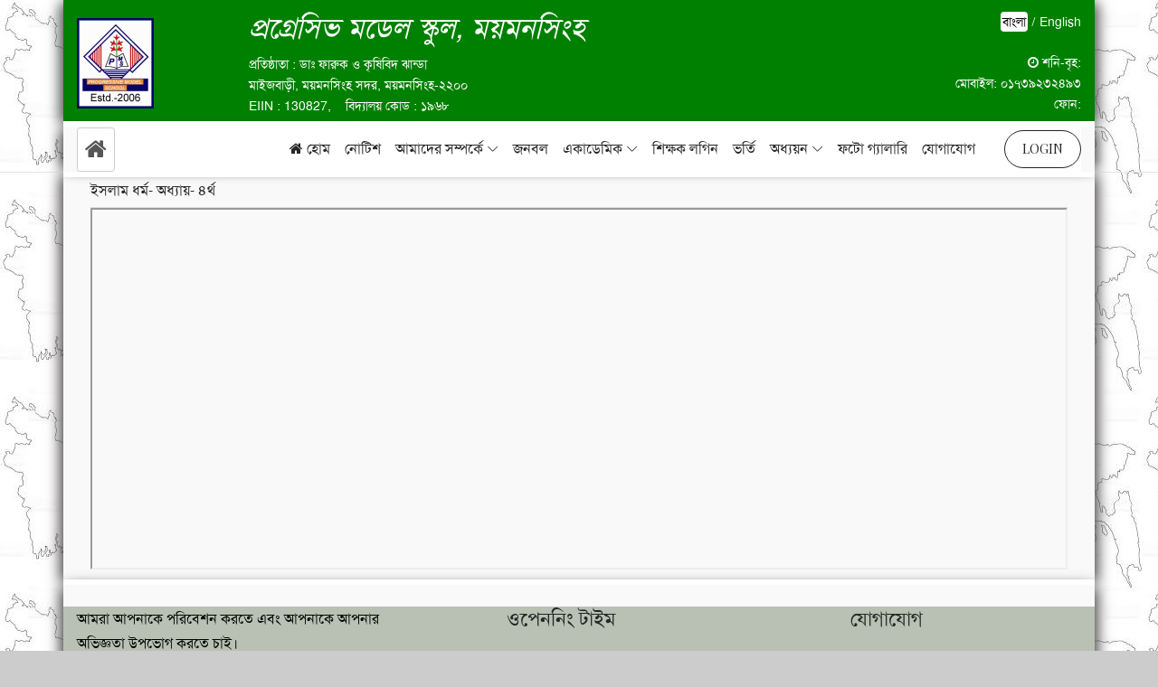

--- FILE ---
content_type: text/html; charset=UTF-8
request_url: https://progressivemodelschool.edu.bd/web/apps/study_details/588
body_size: 18431
content:
<!DOCTYPE html>
<html lang="en">

    <head><meta http-equiv="Content-Type" content="text/html; charset=UTF-8">
        
        <meta name="description" content="">
        <meta http-equiv="X-UA-Compatible" content="IE=edge">
        <meta name="viewport" content="width=device-width, initial-scale=1, shrink-to-fit=no">

        <!-- Title -->
        <title>অধ্যয়নের বিশদ</title>

        <!-- Favicon -->
        <link rel="icon" href="https://progressivemodelschool.edu.bd/assets/web/img/core-img/favicon.ico">
        
        <!-- Stylesheet -->
        <link rel="stylesheet" href="https://fonts.googleapis.com/css?family=Open+Sans:300,400,600,700|Playfair+Display:400,700">
        <link rel="stylesheet" href="https://progressivemodelschool.edu.bd/assets/web/css/bootstrap.min.css">
        <link rel="stylesheet" href="https://progressivemodelschool.edu.bd/assets/web/css/animate.css">
        <link rel="stylesheet" href="https://progressivemodelschool.edu.bd/assets/web/css/default-assets/classy-nav.css">
        <link rel="stylesheet" href="https://progressivemodelschool.edu.bd/assets/web/css/default-assets/audioplayer.css">
        <link rel="stylesheet" href="https://progressivemodelschool.edu.bd/assets/web/css/owl.carousel.min.css">
        <link rel="stylesheet" href="https://progressivemodelschool.edu.bd/assets/web/css/magnific-popup.css">
        <link rel="stylesheet" href="https://progressivemodelschool.edu.bd/assets/web/css/font-awesome.min.css">
        <link rel="stylesheet" href="https://progressivemodelschool.edu.bd/assets/web/style.css">
        <link rel="stylesheet" href="https://progressivemodelschool.edu.bd/assets/web/css/custom.css">
        <link rel="stylesheet" href="https://progressivemodelschool.edu.bd/assets/web/css/bn_font.css">

    </head>

    <body>
        <!-- Preloader -->
        <!-- <div id="preloader">
            <div class="loader"></div>
        </div> -->
        <!-- /Preloader -->

        <!-- Header Area Start -->
        <header class="header-area">
            <!-- Top Header Area Start -->
            <div class="top-header-area">
                <div class="container h-100">
                    <div class="row h-100 align-items-center">
                        <div class="col-2">
                            <div class="top-header-content">
                                <img src="https://progressivemodelschool.edu.bd/upl/logo/1553761843.png" alt="" style="max-height: 130px; width: auto">
                                <!--<p>Welcome to hair salon!</p>-->
                            </div>
                        </div>
                        <div class="col-7 headerMdl">
                            <div class="top-header-content text-left">
                                <h2 class="orgtitles" style="font-family:Monotype Corsiva;font-size: 16px; color:white; font-style: italic;">প্রগ্রেসিভ মডেল স্কুল, ময়মনসিংহ</h2>
                                <p>প্রতিষ্ঠাতা : ডাঃ ফারুক ও কৃষিবিদ ঝান্ডা <br>
মাইজবাড়ী, ময়মনসিংহ সদর, ময়মনসিংহ-২২০০<br>EIIN : 130827, &nbsp;&nbsp;&nbsp;বিদ্যালয় কোড : ১৯৬৮</p>
                            </div>
                        </div>
                        <div class="col-3">
                            <div class="top-header-content text-right langChang">
                                <p style="margin-bottom: 10px;"><a href="https://progressivemodelschool.edu.bd/web/apps/changeFont?urlLink=web/apps/study_details/588&lngs=bn" style="color:black;background:#fff;padding: 2px;border-radius: 4px;">বাংলা</a> / <a href="https://progressivemodelschool.edu.bd/web/apps/changeFont?urlLink=web/apps/study_details/588&lngs=bn" style="color:white">English</a></p>
                            </div>
                            <div class="top-header-content text-right" style="margin-top: -10px !important;">
                                <!--<p><i class="fa fa-clock-o" aria-hidden="true"></i> Mon-Sat: 8.00 to 17.00 <span class="mx-2"></span> | <span class="mx-2"></span> <i class="fa fa-phone" aria-hidden="true"></i> Call us: (+12)-345-6789</p>-->
                                <p><i class="fa fa-clock-o" aria-hidden="true"></i> শনি-বৃহ:<br>মোবাইল: ০১৭৩৯২৩২৪৯৩<br><span class="phnnn">ফোন: </span></p>
                            </div>
                        </div>
                    </div>
                </div>
            </div>
            <!-- Top Header Area End -->

            <!-- Main Header Start -->
            <div class="main-header-area">
                <div class="classy-nav-container breakpoint-off">
                    <div class="container">
                        <!-- Classy Menu --> 
                        <nav class="classy-navbar justify-content-between" id="akameNav" style="background:#fff; border-radius:3px">

                            <!-- Logo -->
                            <a class="nav-brand btn btn-sm btn-primary" style="background:#fff; border:1px solid #ccc; margin-right: 0px !important" href="https://progressivemodelschool.edu.bd/web/apps/index" title="Home Page">
                                <!--<img src="./img/logo.p-ng" alt="">-->
                                <i class="fa fa-home"></i>
                            </a>

                            <!-- Navbar Toggler -->
                            <div class="classy-navbar-toggler">
                                <span class="navbarToggler" style="border: 2px solid #ccc; border-radius: 3px; padding: 3px" title="Menu"><span></span><span></span><span></span></span>
                            </div>

                            <!-- Menu -->
                            <div class="classy-menu">
                                <!-- Menu Close Button -->
                                <div class="classycloseIcon">
                                    <div class="cross-wrap"><span class="top"></span><span class="bottom"></span></div>
                                </div>
                                <!-- Nav Start -->
                                <div class="classynav">
                                    <ul id="nav"> 
                                        <li><a href="https://progressivemodelschool.edu.bd/web/apps/index"><i class="fa fa-home"></i> হোম</a></li><li><a href="https://progressivemodelschool.edu.bd/web/apps/notice">নোটিশ</a></li><li><a href="#">আমাদের সম্পর্কে</a><ul class="dropdown"><li><a href="https://progressivemodelschool.edu.bd/web/apps/details/3">এক নজরে</a></li><li><a href="https://progressivemodelschool.edu.bd/web/apps/details/4">ইতিহাস</a></li><li><a href="https://progressivemodelschool.edu.bd/web/apps/details/5">কেন এখানে অধ্যয়ন?</a></li><li><a href="https://progressivemodelschool.edu.bd/web/apps/details/8">অবকাঠামো</a></li></ul></li><li><a href="#">জনবল</a></li><li><a href="#">একাডেমিক</a><ul class="dropdown"><li><a href="https://progressivemodelschool.edu.bd/web/webApps/class_routine_list">শিক্ষার্থীদের ক্লাস রুটিন</a></li><li><a href="https://progressivemodelschool.edu.bd/web/apps/academic_calendar">একাডেমিক কেলেন্ডার</a></li></ul></li><li><a href="https://progressivemodelschool.edu.bd/web/webApps/teahers_topics">শিক্ষক লগিন</a></li><li><a href="https://progressivemodelschool.edu.bd/#adm">ভর্তি</a></li><li><a href="#">অধ্যয়ন</a><ul class="dropdown"><li><a href="https://progressivemodelschool.edu.bd/web/apps/live_content">লাইভ</a></li><li><a href="https://progressivemodelschool.edu.bd/web/apps/study_content/24">প্লে শ্রেণি</a></li><li><a href="https://progressivemodelschool.edu.bd/web/apps/study_content/25">নার্সারি শ্রেণি</a></li><li><a href="https://progressivemodelschool.edu.bd/web/apps/study_content/26">কেজি শ্রেণি</a></li><li><a href="https://progressivemodelschool.edu.bd/web/apps/study_content/11">প্রথম শ্রেণি</a></li><li><a href="https://progressivemodelschool.edu.bd/web/apps/study_content/12">দ্বিতীয় শ্রেণি</a></li><li><a href="https://progressivemodelschool.edu.bd/web/apps/study_content/13">তৃতীয় শ্রেণি</a></li><li><a href="https://progressivemodelschool.edu.bd/web/apps/study_content/14">চতুর্থ শ্রেণি</a></li><li><a href="https://progressivemodelschool.edu.bd/web/apps/study_content/15">পঞ্চমি শ্রেণি</a></li><li><a href="https://progressivemodelschool.edu.bd/web/apps/study_content/16">ষষ্ঠ শ্রেণি</a></li><li><a href="https://progressivemodelschool.edu.bd/web/apps/study_content/17">সপ্তম শ্রেণি</a></li><li><a href="https://progressivemodelschool.edu.bd/web/apps/study_content/18">অষ্টম শ্রেণি</a></li><li><a href="https://progressivemodelschool.edu.bd/web/apps/study_content/19">নবম শ্রেণি</a></li><li><a href="https://progressivemodelschool.edu.bd/web/apps/study_content/20">দশম শ্রেণি</a></li></ul></li><li><a href="https://progressivemodelschool.edu.bd/web/gallery_controller/index">ফটো গ্যালারি</a></li><li><a href="https://progressivemodelschool.edu.bd/web/apps/contact">যোগাযোগ</a></li>                                                                            </ul>

                                    <!-- Cart Icon -->
                                    <!-- <div class="cart-icon ml-5 mt-4 mt-lg-0">
                                        <a href="#">
                                            &nbsp;&nbsp;&nbsp;
                                            <i class="icon_cart"></i>
                                        </a>
                                    </div> -->

                                    <!-- Book Icon -->
                                    <div class="book-now-btn ml-5 mt-4 mt-lg-0 ml-md-4">
                                                                                <a href="https://progressivemodelschool.edu.bd/login" class="btn akame-btn" target="_blank">Login</a>
                                                                               <!-- <a href="#" class="">
                                            &nbsp;&nbsp;&nbsp;&nbsp;&nbsp;&nbsp;&nbsp;&nbsp;&nbsp;&nbsp;&nbsp;&nbsp;&nbsp;&nbsp;&nbsp;
                                            &nbsp;&nbsp;&nbsp;&nbsp;&nbsp;&nbsp;&nbsp;&nbsp;&nbsp;&nbsp;&nbsp;&nbsp;&nbsp;&nbsp;&nbsp;
                                            &nbsp;&nbsp;&nbsp;&nbsp;&nbsp;&nbsp;&nbsp;&nbsp;&nbsp;&nbsp;&nbsp;&nbsp;&nbsp;&nbsp;&nbsp;
                                            Book Now
                                        </a> -->
                                    </div>
                                </div>
                                <!-- Nav End -->
                            </div>
                        </nav> 
                    </div>
                </div>
            </div>
        </header>
        <!-- Header Area End -->

        <!-- Welcome Area Start -->
        
        
        
        
            <section class="welcome-area">
    <div class="container"> 
        <div class="row" style="max-height:10px !important">&nbsp;&nbsp;&nbsp;</div> 
            <div class="col-md-12"> 
                    <h6>ইসলাম ধর্ম- অধ্যায়- ৪র্থ</h6>
                    <hr style="margin: 0px">   
<!-- <iframe width="420" height="345" src="https://www.youtube.com/embed/tgbNymZ7vqY">
</iframe>
<iframe width="620" height="345" src="https://www.youtube.com/embed/tgbNymZ7vqY?playlist=tgbNymZ7vqY&loop=1&controls=0&autoplay=1">
</iframe>   -->
                                                        <!-- "https://www.youtube.com/watch?v=UFNhIwAG058&list=PL1qjfpOpKszil-pIsIYqmNVC_wwbUcozp&index=79&t=0s"; -->
                                <iframe style="width:100% !important; min-height:400px !important" src="https://www.youtube.com/embed/yp63Col90Sc?playlist=yp63Col90Sc&loop=1&controls=1&autoplay=0">
                                </iframe>
                                        </div> 
        <div class="row" style="max-height:10px !important">&nbsp;&nbsp;&nbsp;</div>
    </div>
</section>        
        
        
        <!-- Welcome Area End -->

        <!-- About Area Start -->
         
        <!-- About Area End -->

        <!-- Border -->
<!--        <div class="container">
            <div class="border-top mt-3"></div>
        </div>-->
  
        <!-- Blog Area Start -->
<!--        
        <section class="akame-blog-area section-padding-80-0 clearfix">
            <div class="container">
                <div class="row">
                     Section Heading 
                    <div class="col-12">
                        <div class="section-heading text-center">
                            <h2>Latest News</h2>
                            <p>Quis nostrud exercitation ullamco laboris nisi ut aliquip ex ea commodo consequat.</p>
                        </div>
                    </div>
                </div>

                <div class="row">

                </div>
            </div>
        </section>-->
        <!-- Blog Area End -->
 

        <!-- Footer Area Start -->
        <footer class="footer-area section-padding-80-0">
            <div class="container"><br>
                <div class="row justify-content-between">

                    <!-- Single Footer Widget -->
                    <div class="col-12 col-sm-6 col-md-4">
                        <div class="single-footer-widget mb-80">
                            <!-- Footer Logo -->
<!--                            <h4 class="widget-title">Opening times</h4>-->
                            <!--<a href="#" class="footer-logo"><img src="https://progressivemodelschool.edu.bd/assets/web/img/core-img/logo.png" alt=""></a>-->

                            <p class="mb-30">আমরা আপনাকে পরিবেশন করতে এবং আপনাকে আপনার অভিজ্ঞতা উপভোগ করতে চাই।</p>

                            <!-- Copywrite Text -->
                            <div class="copywrite-text">
                                <p> <!-- Link back to Colorlib can't be removed. Template is licensed under CC BY 3.0. -->
                                    Copyright &copy;<script>document.write(new Date().getFullYear());</script> <br>Developed <i class="fa fa-heart-o" aria-hidden="true"></i> By <a href="http://ussbd.net" target="_blank"><img src="https://progressivemodelschool.edu.bd/assets/web/img/uss_logo.png" title="USS IT" style="height:23px;width:auto"></a>
                                <!-- Link back to Colorlib can't be removed. Template is licensed under CC BY 3.0. --></p>
                            </div>
                        </div>
                    </div>

                    <!-- Single Footer Widget -->
                    <div class="col-12 col-sm-6 col-md-4 col-xl-3">
                        <div class="single-footer-widget mb-80">
                            <!-- Widget Title -->
                            <h4 class="widget-title">ওপেননিং টাইম</h4>

                            <!-- Open Times -->
                            <div class="open-time">
                                <p>শনি-বৃহ: 9.00 - 17.00</p>
                                <!--<p>Saturday: 10.00 - 19.00</p>-->
                            </div>

                            <!-- Social Info -->
                            <div class="social-info">
                                <a href="https://www.facebook.com/Progressive-model-school-mymensingh-101808771632370" class="facebook" target="_blank"><i class="fa fa-facebook"></i></a>
                                <a href="#" class="twitter" target="_blank"><i class="fa fa-twitter"></i></a>
                                <a href="#" class="instagram" target="_blank"><i class="fa fa-google-plus"></i></a>
                                <a href="https://www.youtube.com/channel/UC-Ij8RqzdKHdjDRgnDzWyPw" class="google-plus" target="_blank"><i class="fa fa-youtube-play"></i></a>
                            </div>
                        </div>
                    </div>

                    <!-- Single Footer Widget -->
                    <div class="col-12 col-md-4 col-xl-3">
                        <div class="single-footer-widget mb-80">
                            <!-- Widget Title -->
                                                    <h4 class="widget-title">
                            যোগাযোগ                            </h4>

                            <!-- Contact Address -->
                            <div class="contact-address">
                                মাইজবাড়ী, ময়মনসিংহ সদর <br>
পোস্ট ও জেলা: ময়মনসিংহ - ২২০০,<br>
মোবাইল : ০১৭৩৯-২৩২৪৯৩,<br>                            </div>
                        </div>
                    </div>

                </div>
            </div>
        </footer>
        <!-- Footer Area End -->

        <!-- All JS Files -->
        <!-- jQuery -->
        <script src="https://progressivemodelschool.edu.bd/assets/web/js/jquery.min.js"></script>
        <!-- Popper -->
        <script src="https://progressivemodelschool.edu.bd/assets/web/js/popper.min.js"></script>
        <!-- Bootstrap -->
        <script src="https://progressivemodelschool.edu.bd/assets/web/js/bootstrap.min.js"></script>
        <!-- All Plugins -->
        <script src="https://progressivemodelschool.edu.bd/assets/web/js/akame.bundle.js"></script>
        <!-- Active -->
        <script src="https://progressivemodelschool.edu.bd/assets/web/js/default-assets/active.js"></script>

    </body>

</html>

--- FILE ---
content_type: text/css
request_url: https://progressivemodelschool.edu.bd/assets/web/style.css
body_size: 51730
content:
/* ------------------------------------------
[Master Stylesheet]

Template Name: Akame - Hair Salon HTML5 Template
Template Author: Colorlib
Template Author URL: http://colorlib.com
Version: 1.0.0
Last Update: Jan 19, 2018

---------------------------------------------

[Tables of CSS Content]

+ body

    - 01.0 Reboot CSS
    - 02.0 Spacing CSS
    - 03.0 Preloader CSS
    - 04.0 Heading CSS
    - 05.0 Backtotop CSS
    - 06.0 Buttons CSS
    - 07.0 Header CSS
    - 08.0 Hero CSS
    - 09.0 Footer CSS
    - 10.0 CTA CSS
    - 11.0 Breadcrumb CSS
    - 12.0 Blog CSS
    - 13.0 Choose_us CSS
    - 14.0 Portfolio CSS
    - 15.0 Team CSS
    - 16.0 Service CSS
    - 17.0 About CSS
    - 18.0 Contact CSS

  --------------------------------------------- */


/* Import Fonts & All CSS */


/*@import url("https://fonts.googleapis.com/css?family=Open+Sans:300,400,600,700|Playfair+Display:400,700");
@import url(css/bootstrap.min.css);
@import url(css/animate.css);
@import url(css/default-assets/classy-nav.css);
@import url(css/default-assets/audioplayer.css);
@import url(css/owl.carousel.min.css);
@import url(css/magnific-popup.css);
@import url(css/font-awesome.min.css);
@import url(css/style.css);*/


/* :: 1.0 Reboot CSS */

* {
    margin: 0;
    padding: 0;
}

body {
    font-family: "Open Sans", sans-serif;
    font-weight: 400;
    font-size: 16px;
    position: relative;
    z-index: auto;
}

h1,
h2,
h3,
h4,
h5,
h6 {
    font-family: "Playfair Display", serif;
    color: #252525;
    line-height: 1.3;
    font-weight: 400;
}

a,
a:active,
a:focus,
a:hover {
    color: #252525;
    text-decoration: none;
    -webkit-transition-duration: 500ms;
    -o-transition-duration: 500ms;
    transition-duration: 500ms;
    outline: none;
    font-weight: 400;
}

li {
    list-style: none;
}

p {
    line-height: 1.7;
    color: #6e6e6e;
    font-size: 16px;
    font-weight: 400;
}

img {
    max-width: 100%;
    height: auto;
}

ul {
    margin: 0;
    padding: 0;
}

ul li {
    margin: 0;
    padding: 0;
}

.bg-overlay {
    position: relative;
    z-index: 1;
}

.bg-overlay::after {
    position: absolute;
    content: "";
    height: 100%;
    width: 100%;
    top: 0;
    left: 0;
    z-index: -1;
    background-color: rgba(0, 0, 0, 0.65);
}

.bg-img {
    background-position: center center;
    background-size: cover;
    background-repeat: no-repeat;
}

.jarallax {
    position: relative;
    z-index: 0;
}

.jarallax>.jarallax-img {
    position: absolute;
    object-fit: cover;
    font-family: 'object-fit: cover';
    top: 0;
    left: 0;
    width: 100%;
    height: 100%;
    z-index: -1;
}

.mfp-image-holder .mfp-close,
.mfp-iframe-holder .mfp-close {
    color: #ffffff;
    right: 20px;
    text-align: center;
    padding-right: 0;
    width: 100%;
    position: fixed;
    top: 20px;
    width: 30px;
    background: #bca858;
    height: 30px;
    line-height: 30px;
}

button.mfp-close,
button.mfp-arrow {
    background: #bca858;
}

.mfp-bottom-bar {
    display: none !important;
}

.mfp-bg {
    background-color: #000000;
}

.bg-transparent {
    background-color: transparent !important;
}

.bg-gray {
    background-color: #f6f9f9 !important;
}

textarea:focus,
input:focus {
    outline: none;
}

.border {
    border-color: #e5e5e5;
}

.mfp-arrow-left::after {
    border-right-color: transparent;
}

.mfp-arrow-left::before {
    border-right-color: #ffffff;
}

.mfp-arrow-right::after {
    border-left-color: transparent;
}

.mfp-arrow-right::before {
    border-left-color: #ffffff;
}


/* :: 2.0 Spacing CSS */

.mt-15 {
    margin-top: 15px;
}

.mt-30 {
    margin-top: 30px;
}

.mt-40 {
    margin-top: 40px;
}

.mt-50 {
    margin-top: 50px;
}

.mt-70 {
    margin-top: 70px;
}

.mt-80 {
    margin-top: 80px;
}

.mt-100 {
    margin-top: 100px;
}

.mt-150 {
    margin-top: 150px;
}

.mr-15 {
    margin-right: 15px;
}

.mr-30 {
    margin-right: 30px;
}

.mr-50 {
    margin-right: 50px;
}

.mr-100 {
    margin-right: 100px;
}

.mb-15 {
    margin-bottom: 15px;
}

.mb-30 {
    margin-bottom: 30px;
}

.mb-40 {
    margin-bottom: 40px;
}

.mb-50 {
    margin-bottom: 50px;
}

.mb-60 {
    margin-bottom: 60px;
}

.mb-70 {
    margin-bottom: 70px;
}

.mb-80 {
    margin-bottom: 30px;
}

.mb-100 {
    margin-bottom: 100px;
}

.ml-15 {
    margin-left: 15px;
}

.ml-30 {
    margin-left: 30px;
}

.ml-50 {
    margin-left: 50px;
}

.ml-100 {
    margin-left: 100px;
}

.pt-50 {
    padding-top: 50px !important;
}

.section-padding-80 {
    padding-top: 80px;
    padding-bottom: 80px;
}

.section-padding-0-80 {
    padding-top: 0;
    padding-bottom: 80px;
}

.section-padding-80-0 {
    padding-top: 0px;
    padding-bottom: 0;
}


/* :: 3.0 Preloader CSS */

#preloader {
    position: fixed;
    width: 100%;
    height: 100%;
    z-index: 9999999;
    top: 0;
    left: 0;
    background-color: #f6f9f9;
    display: -webkit-box;
    display: -ms-flexbox;
    display: flex;
    -webkit-box-align: center;
    -ms-flex-align: center;
    align-items: center;
    -webkit-box-pack: center;
    -ms-flex-pack: center;
    justify-content: center;
    overflow: hidden;
}

.loader,
.loader:before,
.loader:after {
    border-radius: 50%;
    width: 2.5em;
    height: 2.5em;
    -webkit-animation-fill-mode: both;
    animation-fill-mode: both;
    -webkit-animation: load7 1.8s infinite ease-in-out;
    animation: load7 1.8s infinite ease-in-out;
}

.loader {
    color: #bca858;
    font-size: 6px;
    position: relative;
    -webkit-transform: translateZ(0);
    -ms-transform: translateZ(0);
    transform: translateZ(0);
    -webkit-animation-delay: -0.16s;
    animation-delay: -0.16s;
}

.loader:before,
.loader:after {
    content: '';
    position: absolute;
    top: 0;
}

.loader:before {
    left: -3.5em;
    -webkit-animation-delay: -0.32s;
    animation-delay: -0.32s;
}

.loader:after {
    left: 3.5em;
}

@-webkit-keyframes load7 {
    0%,
    80%,
    100% {
        box-shadow: 0 2.5em 0 -1.3em;
    }
    40% {
        box-shadow: 0 2.5em 0 0;
    }
}

@keyframes load7 {
    0%,
    80%,
    100% {
        box-shadow: 0 2.5em 0 -1.3em;
    }
    40% {
        box-shadow: 0 2.5em 0 0;
    }
}


/* :: 4.0 Heading CSS */

.section-heading {
    position: relative;
    z-index: 1;
    margin-bottom: 50px;
}

.section-heading h2 {
    font-size: 42px;
    text-transform: capitalize;
    margin-bottom: 15px;
    display: block;
    line-height: 1.2;
}

@media only screen and (min-width: 992px) and (max-width: 1199px) {
    .section-heading h2 {
        font-size: 36px;
    }
}

@media only screen and (min-width: 768px) and (max-width: 991px) {
    .section-heading h2 {
        font-size: 36px;
    }
}

@media only screen and (max-width: 767px) {
    .section-heading h2 {
        font-size: 30px;
    }
}

.section-heading p {
    font-size: 16px;
}

.section-heading span {
    position: absolute;
    top: 50%;
    font-size: 100px;
    color: #bca858;
    font-family: "Playfair Display", serif;
    text-transform: uppercase;
    line-height: 1;
    -webkit-transform: translateY(-50%);
    -ms-transform: translateY(-50%);
    transform: translateY(-50%);
    z-index: -1;
    opacity: 0.1;
    left: 0;
    font-weight: 700;
}

@media only screen and (min-width: 992px) and (max-width: 1199px) {
    .section-heading span {
        font-size: 70px;
    }
}

@media only screen and (min-width: 768px) and (max-width: 991px) {
    .section-heading span {
        font-size: 70px;
    }
}

@media only screen and (max-width: 767px) {
    .section-heading span {
        font-size: 50px;
    }
}

.section-heading.text-right span {
    right: 48px;
}


/* :: 5.0 Backtotop CSS */

#scrollUp {
    position: fixed;
    right: 40px;
    font-size: 20px;
    line-height: 40px;
    width: 40px;
    height: 40px;
    bottom: 40px;
    background-color: #bca858;
    color: #ffffff;
    text-align: center;
    -webkit-transition-duration: 500ms;
    -o-transition-duration: 500ms;
    transition-duration: 500ms;
    border-radius: 50%;
    -webkit-box-shadow: 0 2px 40px 8px rgba(15, 15, 15, 0.15);
    box-shadow: 0 2px 40px 8px rgba(15, 15, 15, 0.15);
    z-index: 15962536;
}

#scrollUp:focus,
#scrollUp:hover {
    background-color: #000000;
    color: #ffffff;
}


/* :: 6.0 Buttons CSS */

.btn:focus {
    box-shadow: none;
}


/* 
.akame-btn {
  font-family: "Playfair Display", serif;
  position: relative;
  z-index: 1;
  min-width: 150px;
  height: 42px;
  line-height: 40px;
  font-size: 14px;
  font-weight: 400;
  display: inline-block;
  padding: 0 35px;
  text-align: center;
  text-transform: uppercase;
  background-color: transparent;
  color: #252525;
  border: 1px solid #252525;
  border-radius: 60px;
  -webkit-transition-duration: 500ms;
  -o-transition-duration: 500ms;
  transition-duration: 500ms; 
} */

.akame-btn {
    font-family: "Playfair Display", serif;
    position: relative;
    z-index: 1;
    min-width: 85px;
    height: 42px;
    line-height: 40px;
    font-size: 14px;
    font-weight: 400;
    display: inline-block;
    padding: 0px 16px;
    text-align: center;
    text-transform: uppercase;
    background-color: transparent;
    color: #252525;
    border: 1px solid #252525;
    border-radius: 65px;
    -webkit-transition-duration: 500ms;
    -o-transition-duration: 500ms;
    transition-duration: 500ms;
}

.akame-btn:focus,
.akame-btn:hover {
    border-color: #bca858;
    font-weight: 400;
    font-size: 14px;
    background-color: #bca858;
    color: #ffffff;
    -webkit-box-shadow: 0 2px 40px 8px rgba(15, 15, 15, 0.15);
    box-shadow: 0 2px 40px 8px rgba(15, 15, 15, 0.15);
}

.akame-btn.active {
    border-color: #bca858;
    background-color: #bca858;
    color: #ffffff;
}

.akame-btn.active:focus,
.akame-btn.active:hover {
    border-color: #252525;
    background-color: #252525;
    color: #ffffff;
}


/* :: 7.0 Header CSS */

.header-area {
    position: relative;
    z-index: 10;
    width: 100%;
    -webkit-transition-duration: 500ms;
    -o-transition-duration: 500ms;
    transition-duration: 500ms;
    border-bottom: 1px solid #e5e5e5;
}

.header-area .top-header-area {
    position: relative;
    z-index: 1;
    /*background-color: #F9F9F9;*/
    width: 100%;
    height: 50px;
}

@media only screen and (max-width: 767px) {
    .header-area .top-header-area {
        height: auto;
        padding: 15px 0;
    }
}

.header-area .top-header-area .top-header-content p {
    margin-top: 0;
    margin-bottom: 0;
    font-size: 14px;
    color: #ffffff;
}

@media only screen and (min-width: 768px) and (max-width: 991px) {
    .header-area .top-header-area .top-header-content p {
        font-size: 12px;
    }
}

@media only screen and (max-width: 767px) {
    .header-area .top-header-area .top-header-content p {
        font-size: 10px;
    }
}

.header-area .cart-icon a:focus,
.header-area .cart-icon a:hover {
    color: #bca858;
}

.classy-nav-container {
    background-color: transparent;
    padding: 0;
}

.classy-nav-container .classy-navbar {
    -webkit-transition-duration: 500ms;
    -o-transition-duration: 500ms;
    transition-duration: 500ms;
    height: 100px;
    padding: 0;
}

@media only screen and (min-width: 768px) and (max-width: 991px) {
    .classy-nav-container .classy-navbar {
        height: 70px;
    }
}

@media only screen and (max-width: 767px) {
    .classy-nav-container .classy-navbar {
        height: 70px;
    }
}

@media only screen and (max-width: 767px) {
    .classy-nav-container .classy-navbar .nav-brand {
        max-width: 90px;
        margin-right: 15px;
    }
}

.classy-nav-container .classy-navbar .classynav ul li a {
    font-size: 16px;
    text-transform: capitalize;
    color: #252525;
}

@media only screen and (min-width: 992px) and (max-width: 1199px) {
    .classy-nav-container .classy-navbar .classynav ul li a {
        font-size: 14px;
    }
}

@media only screen and (min-width: 768px) and (max-width: 991px) {
    .classy-nav-container .classy-navbar .classynav ul li a {
        font-size: 14px;
    }
}

@media only screen and (max-width: 767px) {
    .classy-nav-container .classy-navbar .classynav ul li a {
        font-size: 14px;
    }
}

.classy-nav-container .classy-navbar .classynav ul li a:focus,
.classy-nav-container .classy-navbar .classynav ul li a:hover {
    color: #bca858;
}

.classy-nav-container .classy-navbar .classynav ul li.cn-dropdown-item ul li a,
.classy-nav-container .classy-navbar .classynav ul li.megamenu-item ul li a {
    font-size: 14px;
    text-transform: capitalize;
    height: 42px;
    line-height: 42px;
    padding: 0 30px;
    color: #252525;
}

.classy-nav-container .classy-navbar .classynav ul li.cn-dropdown-item ul li a:focus,
.classy-nav-container .classy-navbar .classynav ul li.cn-dropdown-item ul li a:hover,
.classy-nav-container .classy-navbar .classynav ul li.megamenu-item ul li a:focus,
.classy-nav-container .classy-navbar .classynav ul li.megamenu-item ul li a:hover {
    color: #bca858;
}

.classynav ul li.active a {
    position: relative;
    z-index: 1;
}

.classynav ul li.active a::before {
    width: 80%;
    height: 2px;
    background-color: #bca858;
    position: absolute;
    bottom: 0;
    left: 10%;
    z-index: 1;
    content: '';
}

@media only screen and (min-width: 768px) and (max-width: 991px) {
    .classynav ul li.active a::before {
        display: none;
    }
}

@media only screen and (max-width: 767px) {
    .classynav ul li.active a::before {
        display: none;
    }
}

.classynav ul li.has-down>a::after,
.classynav ul li.has-down.active>a::after,
.classynav ul li.megamenu-item>a::after {
    color: #252525;
}

.breakpoint-off .classynav ul li .dropdown,
.breakpoint-off .classynav ul li .megamenu {
    width: 210px;
    -webkit-box-shadow: 0 2px 40px 8px rgba(15, 15, 15, 0.15);
    box-shadow: 0 2px 40px 8px rgba(15, 15, 15, 0.15);
    border-radius: 6px;
}

.breakpoint-off .classynav ul li .megamenu {
    width: 100%;
}


/* :: 8.0 Hero CSS */

.single-welcome-slide {
    position: relative;
    z-index: 2;
    width: 100%;
    height: 720px;
    background-color: #ffffff;
}

@media only screen and (min-width: 992px) and (max-width: 1199px) {
    .single-welcome-slide {
        height: 600px;
    }
}

@media only screen and (min-width: 768px) and (max-width: 991px) {
    .single-welcome-slide {
        height: 600px;
    }
}

@media only screen and (max-width: 767px) {
    .single-welcome-slide {
        height: 500px;
    }
}

.single-welcome-slide .welcome-text {
    position: relative;
    z-index: 1;
}

.single-welcome-slide .welcome-text h2 {
    font-size: 72px;
    display: block;
    margin-bottom: 30px;
    color: #252525;
}

@media only screen and (min-width: 992px) and (max-width: 1199px) {
    .single-welcome-slide .welcome-text h2 {
        font-size: 60px;
    }
}

@media only screen and (min-width: 768px) and (max-width: 991px) {
    .single-welcome-slide .welcome-text h2 {
        font-size: 60px;
    }
}

@media only screen and (max-width: 767px) {
    .single-welcome-slide .welcome-text h2 {
        font-size: 36px;
    }
}

.single-welcome-slide .welcome-text p {
    font-size: 18px;
    color: #252525;
    margin-bottom: 50px;
    display: block;
}

.welcome-slides {
    position: relative;
    z-index: 1;
    overflow: hidden;
}


/* :: 9.0 Footer CSS */

.footer-area {
    position: relative;
    z-index: 1;
}

.single-footer-widget {
    position: relative;
    z-index: 1;
}

@media only screen and (min-width: 768px) and (max-width: 991px) {
    .single-footer-widget p {
        font-size: 14px;
    }
}

.single-footer-widget .widget-title {
    font-size: 22px;
    color: #252525;
    margin-bottom: 30px;
    display: block;
    text-transform: capitalize;
}

.single-footer-widget .open-time p {
    margin-bottom: 8px;
}

.single-footer-widget .open-time p:last-child {
    margin-bottom: 0;
}

.single-footer-widget .social-info {
    position: relative;
    z-index: 1;
    padding-top: 30px;
}

.single-footer-widget .social-info a {
    display: inline-block;
    font-size: 18px;
    color: #ffffff;
    width: 40px;
    height: 40px;
    border-radius: 50%;
    margin-right: 10px;
    text-align: center;
    line-height: 40px;
}

@media only screen and (min-width: 768px) and (max-width: 991px) {
    .single-footer-widget .social-info a {
        margin-right: 5px;
    }
}

.single-footer-widget .social-info a.facebook {
    background-color: #4b62b3;
}

.single-footer-widget .social-info a.twitter {
    background-color: #03baeb;
}

.single-footer-widget .social-info a.google-plus {
    background-color: #cb242e;
}

.single-footer-widget .social-info a.instagram {
    background-color: #057ad7;
}

.single-footer-widget .social-info a:focus,
.single-footer-widget .social-info a:hover {
    background-color: #bca858;
}

.single-footer-widget .contact-address p {
    margin-bottom: 8px;
}

.single-footer-widget .contact-address p:last-child {
    margin-bottom: 0;
}

.single-footer-widget .footer-logo {
    display: block;
    margin-bottom: 30px;
}

.copywrite-text {
    position: relative;
    z-index: 1;
}

.copywrite-text p {
    font-size: 16px;
    color: #6e6e6e;
    margin-bottom: 0;
}

@media only screen and (min-width: 768px) and (max-width: 991px) {
    .copywrite-text p {
        font-size: 14px;
    }
}

.copywrite-text p a {
    color: #6e6e6e;
    font-size: 16px;
}

@media only screen and (min-width: 768px) and (max-width: 991px) {
    .copywrite-text p a {
        font-size: 14px;
    }
}

.copywrite-text p a:focus,
.copywrite-text p a:hover {
    color: #bca858;
}


/* :: 10.0 CTA CSS */

.akame-cta-area {
    position: relative;
    z-index: 1;
}

.akame-cta-area .cta-content h2 {
    font-size: 48px;
    display: block;
    margin-bottom: 30px;
}

@media only screen and (min-width: 992px) and (max-width: 1199px) {
    .akame-cta-area .cta-content h2 {
        font-size: 36px;
    }
}

@media only screen and (min-width: 768px) and (max-width: 991px) {
    .akame-cta-area .cta-content h2 {
        font-size: 36px;
    }
}

@media only screen and (max-width: 767px) {
    .akame-cta-area .cta-content h2 {
        font-size: 30px;
    }
}

.akame-cta-area .cta-thumbnail {
    position: absolute;
    width: 50%;
    height: 100%;
    z-index: -1;
    top: 0;
    right: 0;
}

@media only screen and (min-width: 992px) and (max-width: 1199px) {
    .akame-cta-area .cta-thumbnail {
        width: 65%;
    }
}

@media only screen and (min-width: 768px) and (max-width: 991px) {
    .akame-cta-area .cta-thumbnail {
        width: 70%;
        opacity: 0.5;
    }
}

@media only screen and (max-width: 767px) {
    .akame-cta-area .cta-thumbnail {
        width: 100%;
        opacity: 0.2;
    }
}


/* :: 11.0 Breadcrumb CSS */

.breadcrumb-content {
    position: relative;
    z-index: 1;
    text-align: center;
}

.breadcrumb-content h2 {
    font-size: 60px;
    margin-bottom: 15px;
}

@media only screen and (min-width: 992px) and (max-width: 1199px) {
    .breadcrumb-content h2 {
        font-size: 48px;
    }
}

@media only screen and (min-width: 768px) and (max-width: 991px) {
    .breadcrumb-content h2 {
        font-size: 48px;
    }
}

@media only screen and (max-width: 767px) {
    .breadcrumb-content h2 {
        font-size: 36px;
    }
}

.breadcrumb-content .breadcrumb {
    position: relative;
    padding: 0;
    background-color: transparent;
    -webkit-box-pack: center;
    -ms-flex-pack: center;
    justify-content: center;
}

.breadcrumb-content .breadcrumb .breadcrumb-item a:hover,
.breadcrumb-content .breadcrumb .breadcrumb-item a:focus {
    color: #bca858;
}

.breadcrumb-content .breadcrumb .breadcrumb-item+.breadcrumb-item::before {
    content: '\f101';
    font-family: "FontAwesome";
}


/* :: 12.0 Blog CSS */

.single-post-area {
    position: relative;
    z-index: 1;
}

.single-post-area .post-thumbnail {
    position: relative;
    z-index: 1;
    margin-bottom: 30px;
}

.single-post-area .post-thumbnail a {
    display: block;
}

.single-post-area .post-content {
    position: relative;
    z-index: 1;
}

.single-post-area .post-content .post-title {
    font-weight: 400;
    font-size: 20px;
    display: block;
    margin-bottom: 15px;
    font-family: "Playfair Display", serif;
}

.single-post-area .post-content .post-title:hover,
.single-post-area .post-content .post-title:focus {
    color: #bca858;
}

.single-post-area .post-content .post-meta {
    position: relative;
    z-index: 1;
    margin-bottom: 15px;
}

.single-post-area .post-content .post-meta a {
    position: relative;
    z-index: 1;
    font-size: 14px;
    color: #acacac;
    display: inline-block;
    margin-right: 30px;
}

.single-post-area .post-content .post-meta a:last-child {
    margin-right: 0;
}

.single-post-area .post-content .post-meta a:last-child::before {
    content: '|';
    position: absolute;
    top: 0;
    left: -20px;
    z-index: 1;
}

.single-post-area .post-content .post-meta a:hover,
.single-post-area .post-content .post-meta a:focus {
    color: #bca858;
}

.single-post-area .post-content p {
    margin-bottom: 0;
}

.single-post-area:hover .post-content .post-title,
.single-post-area:focus .post-content .post-title {
    color: #bca858;
}

.akame-blog-details-area {
    position: relative;
    z-index: 1;
}

.akame-blog-details-area .post-content {
    position: relative;
    z-index: 1;
    text-align: center;
    margin-bottom: 50px;
}

.akame-blog-details-area .post-content .post-title {
    font-weight: 400;
    font-size: 42px;
    display: block;
    margin-bottom: 0;
    font-family: "Playfair Display", serif;
}

@media only screen and (max-width: 767px) {
    .akame-blog-details-area .post-content .post-title {
        font-size: 30px;
    }
}

.akame-blog-details-area .post-content .post-meta {
    position: relative;
    z-index: 1;
    margin-bottom: 15px;
}

.akame-blog-details-area .post-content .post-meta a {
    position: relative;
    z-index: 1;
    font-size: 16px;
    color: #acacac;
    display: inline-block;
    margin-right: 30px;
}

.akame-blog-details-area .post-content .post-meta a:last-child {
    margin-right: 0;
}

.akame-blog-details-area .post-content .post-meta a:last-child::before {
    content: '|';
    position: absolute;
    top: 0;
    left: -20px;
    z-index: 1;
}

@media only screen and (max-width: 767px) {
    .akame-blog-details-area .post-content .post-meta a {
        font-size: 14px;
    }
}

.akame-blog-details-area .post-content .post-meta a:hover,
.akame-blog-details-area .post-content .post-meta a:focus {
    color: #bca858;
}

.blog-details-text {
    position: relative;
    z-index: 1;
}

.blog-details-text p {
    font-size: 20px;
    margin-bottom: 30px;
}

@media only screen and (max-width: 767px) {
    .blog-details-text p {
        font-size: 16px;
    }
}

.blog-details-text p:first-child {
    display: -webkit-box;
    display: -ms-flexbox;
    display: flex;
    line-height: 1;
}

.blog-details-text p:first-child span:first-child {
    font-weight: 700;
    margin-right: 15px;
    font-size: 100px;
}

@media only screen and (max-width: 767px) {
    .blog-details-text p:first-child span:first-child {
        font-size: 50px;
    }
}

.blog-details-text p:first-child span:last-child {
    line-height: 1.7;
}

.blog-details-text ul {
    position: relative;
    z-index: 1;
    padding-left: 15px;
}

.blog-details-text ul li {
    font-size: 20px;
    color: #6e6e6e;
    margin-bottom: 30px;
}

.blog-details-text ul li span {
    color: #252525;
}

.blog-details-text ul li i {
    font-size: 14px;
    margin-right: 10px;
}

@media only screen and (max-width: 767px) {
    .blog-details-text ul li {
        font-size: 16px;
    }
}

.akame-blockquote {
    position: relative;
    z-index: 1;
    margin-bottom: 30px;
    margin-top: 30px;
    border-left: 5px solid #bca858;
    padding: 15px;
}

.akame-blockquote h4 {
    margin-bottom: 0;
}

@media only screen and (max-width: 767px) {
    .akame-blockquote h4 {
        font-size: 20px;
    }
}

.akame-post-share {
    position: relative;
    z-index: 1;
}

.akame-post-share a {
    display: block;
    width: 46px;
    height: 46px;
    border-radius: 50%;
    background-color: #bca858;
    color: #ffffff;
    text-align: center;
    margin-bottom: 10px;
    line-height: 46px;
}

@media only screen and (max-width: 767px) {
    .akame-post-share a {
        width: 30px;
        height: 30px;
        line-height: 30px;
    }
}

.akame-post-share a.facebook {
    background-color: #4b62b3;
}

.akame-post-share a.twitter {
    background-color: #03baeb;
}

.akame-post-share a.google-plus {
    background-color: #cb242e;
}

.akame-post-share a.instagram {
    background-color: #057ad7;
}

.akame-post-share a:hover,
.akame-post-share a:focus {
    background-color: #bca858;
}

.post-author-area {
    position: relative;
    z-index: 1;
    padding: 30px 0;
    border-top: 1px solid #e5e5e5;
}

.post-author-area .author-meta .author-avatar {
    -webkit-box-flex: 0;
    -ms-flex: 0 0 60px;
    flex: 0 0 60px;
    max-width: 60px;
    width: 60px;
    height: 60px;
    margin-right: 30px;
}

@media only screen and (max-width: 767px) {
    .post-author-area .author-meta .author-avatar {
        -webkit-box-flex: 0;
        -ms-flex: 0 0 40px;
        flex: 0 0 40px;
        max-width: 40px;
        width: 40px;
        height: 40px;
        margin-right: 5px;
    }
}

.post-author-area .author-meta .author-avatar img {
    border-radius: 50%;
}

.post-author-area .author-meta .author-text p {
    font-size: 14px;
    margin-bottom: 5px;
}

@media only screen and (max-width: 767px) {
    .post-author-area .author-meta .author-text p {
        font-size: 12px;
    }
}

.post-author-area .author-meta .author-text h5 {
    margin-bottom: 0;
}

@media only screen and (max-width: 767px) {
    .post-author-area .author-meta .author-text h5 {
        font-size: 14px;
    }
}

.post-author-area .author-social-info a {
    display: inline-block;
    width: 46px;
    height: 46px;
    border-radius: 50%;
    background-color: #bca858;
    color: #ffffff;
    text-align: center;
    margin-left: 15px;
    line-height: 46px;
}

@media only screen and (max-width: 767px) {
    .post-author-area .author-social-info a {
        width: 30px;
        height: 30px;
        line-height: 30px;
        margin-left: 2px;
        font-size: 14px;
    }
}

.post-author-area .author-social-info a.facebook {
    background-color: #4b62b3;
}

.post-author-area .author-social-info a.twitter {
    background-color: #03baeb;
}

.post-author-area .author-social-info a.google-plus {
    background-color: #cb242e;
}

.post-author-area .author-social-info a:hover,
.post-author-area .author-social-info a:focus {
    background-color: #bca858;
}


/* :: 13.0 Choose Us CSS */

.choose-us-content {
    position: relative;
    z-index: 1;
}

.choose-us-content ul li {
    font-size: 16px;
    display: block;
    margin-bottom: 15px;
}

.choose-us-content ul li i {
    color: #bca858;
    padding-right: 5px;
}

.choose-us-content ul li:last-child {
    margin-bottom: 0;
}

.choose-us-thumbnail {
    position: relative;
    z-index: 1;
    background-color: #ebebeb;
    border-radius: 4px;
    height: 380px;
}

@media only screen and (max-width: 767px) {
    .choose-us-thumbnail {
        height: 220px;
    }
}

.choose-us-thumbnail .choose-us-img {
    position: absolute;
    width: 100%;
    height: 100%;
    top: -30px;
    right: 30px;
    z-index: 10;
    border-radius: 4px;
}

@media only screen and (max-width: 767px) {
    .choose-us-thumbnail .choose-us-img {
        top: -15px;
        right: 15px;
    }
}


/* :: 14.0 Portfolio CSS */

.akame-portfolio {
    position: relative;
    z-index: 1;
}

.portfolio-menu .btn {
    padding: 5px 10px;
    background-color: transparent;
    font-size: 16px;
    border-radius: 0;
    border-bottom: 2px solid transparent;
    margin: 0 10px;
}

@media only screen and (min-width: 768px) and (max-width: 991px) {
    .portfolio-menu .btn {
        margin: 0 5px;
        font-size: 14px;
    }
}

@media only screen and (max-width: 767px) {
    .portfolio-menu .btn {
        margin: 0 3px;
        font-size: 13px;
    }
}

.portfolio-menu .btn.active {
    color: #bca858;
    border-bottom-color: #bca858;
}

.akame-portfolio-single-item {
    position: relative;
    z-index: 1;
    overflow: hidden;
    border-radius: 3px;
}

.akame-portfolio-single-item img {
    width: 100%;
    -webkit-transition-duration: 500ms;
    -o-transition-duration: 500ms;
    transition-duration: 500ms;
    border-radius: 3px;
}

.akame-portfolio-single-item .overlay-content {
    -webkit-transition-duration: 500ms;
    -o-transition-duration: 500ms;
    transition-duration: 500ms;
    position: absolute;
    width: 100%;
    height: 100%;
    top: 0;
    left: 0;
    background-color: #000000;
    opacity: 0;
    visibility: hidden;
    z-index: 100;
    border-radius: 3px;
    padding: 50px 30px;
}

.akame-portfolio-single-item .overlay-content .overlay-text h4 {
    color: #bca858;
}

@media only screen and (max-width: 767px) {
    .akame-portfolio-single-item .overlay-content .overlay-text h4 {
        font-size: 20px;
    }
}

.akame-portfolio-single-item .overlay-content .overlay-text p {
    color: #ffffff;
    margin-bottom: 0;
}

@media only screen and (min-width: 992px) and (max-width: 1199px) {
    .akame-portfolio-single-item .overlay-content .overlay-text p {
        font-size: 14px;
    }
}

@media only screen and (max-width: 767px) {
    .akame-portfolio-single-item .overlay-content .overlay-text p {
        font-size: 14px;
    }
}

.akame-portfolio-single-item .thumbnail-zoom {
    position: absolute;
    width: 40px;
    height: auto;
    margin-left: -40px;
    font-size: 20px;
    color: #ffffff;
    left: 50%;
    z-index: 100;
    bottom: 25px;
    text-align: center;
    opacity: 0;
    visibility: hidden;
}

.akame-portfolio-single-item .thumbnail-zoom:hover,
.akame-portfolio-single-item .thumbnail-zoom:focus {
    color: #bca858;
}

.akame-portfolio-single-item:hover img,
.akame-portfolio-single-item:focus img {
    -webkit-transform: scale(1.2);
    -ms-transform: scale(1.2);
    transform: scale(1.2);
}

.akame-portfolio-single-item:hover .overlay-content,
.akame-portfolio-single-item:focus .overlay-content {
    opacity: 0.7;
    visibility: visible;
}

.akame-portfolio-single-item:hover .thumbnail-zoom,
.akame-portfolio-single-item:focus .thumbnail-zoom {
    opacity: 1;
    visibility: visible;
    margin-left: -20px;
}


/* :: 15.0 Team CSS */

.akame-our-expert-area {
    position: relative;
    z-index: 1;
}

.akame-our-expert-area::before {
    position: absolute;
    width: 100%;
    height: 70%;
    content: '';
    top: 0;
    right: 0;
    z-index: -1;
    background-color: #f6f9f9;
}

.akame-our-expert-area .side-thumbnail {
    position: absolute;
    width: 555px;
    height: 70%;
    right: 50%;
    top: 0;
    z-index: -1;
    background-position: top center;
    background-size: cover;
    background-repeat: no-repeat;
}

@media only screen and (min-width: 768px) and (max-width: 991px) {
    .akame-our-expert-area .side-thumbnail {
        height: 50%;
        opacity: 0.2;
    }
}

@media only screen and (max-width: 767px) {
    .akame-our-expert-area .side-thumbnail {
        display: none;
    }
}

.akame-our-expert-area.about-us-page::before {
    height: 100%;
}

.akame-our-expert-area.about-us-page .side-thumbnail {
    height: 100%;
}

.our-certificate-area {
    position: relative;
    z-index: 1;
}

.our-certificate-area img {
    margin-right: 30px;
    max-height: 45px;
}

.our-certificate-area img:last-child {
    margin-right: 0;
}

.single-team-member {
    position: relative;
    z-index: 1;
    border: 1px solid #e5e5e5;
    -webkit-transition-duration: 500ms;
    -o-transition-duration: 500ms;
    transition-duration: 500ms;
    background-color: #ffffff;
}

.single-team-member .team-member-img {
    position: relative;
    z-index: 1;
}

.single-team-member .team-member-img img {
    -webkit-transition-duration: 500ms;
    -o-transition-duration: 500ms;
    transition-duration: 500ms;
    width: 100%;
    -webkit-filter: grayscale(100%);
    filter: grayscale(100%);
}

.single-team-member .team-member-img .team-social-info {
    -webkit-transition-duration: 500ms;
    -o-transition-duration: 500ms;
    transition-duration: 500ms;
    position: absolute;
    width: 100%;
    height: 100%;
    background-color: rgba(255, 255, 255, 0.8);
    opacity: 0;
    visibility: hidden;
    top: 0;
    left: 0;
    z-index: 10;
    text-align: center;
}

.single-team-member .team-member-img .team-social-info .social-link a {
    display: inline-block;
    width: 46px;
    height: 46px;
    line-height: 46px;
    border-radius: 50%;
}

.single-team-member .team-member-img .team-social-info .social-link a:hover,
.single-team-member .team-member-img .team-social-info .social-link a:focus {
    background-color: #bca858;
    -webkit-box-shadow: 0 2px 40px 8px rgba(15, 15, 15, 0.15);
    box-shadow: 0 2px 40px 8px rgba(15, 15, 15, 0.15);
    color: #ffffff;
}

.single-team-member .team-member-info {
    padding: 20px 30px;
}

.single-team-member .team-member-info h5 {
    display: block;
    margin-bottom: 10px;
}

.single-team-member .team-member-info p {
    margin-bottom: 0;
    font-size: 14px;
}

.single-team-member:hover,
.single-team-member:focus {
    -webkit-box-shadow: 0 2px 40px 8px rgba(15, 15, 15, 0.15);
    box-shadow: 0 2px 40px 8px rgba(15, 15, 15, 0.15);
}

.single-team-member:hover img,
.single-team-member:focus img {
    width: 100%;
    -webkit-filter: grayscale(0%);
    filter: grayscale(0%);
}

.single-team-member:hover .team-social-info,
.single-team-member:focus .team-social-info {
    opacity: 1;
    visibility: visible;
}

.single-team-member:hover .team-member-info h5,
.single-team-member:focus .team-member-info h5 {
    color: #bca858;
}


/* :: 16.0 Service CSS */

.single-service-area {
    position: relative;
    z-index: 1;
    padding: 40px 20px;
    border: 1px solid #e5e5e5;
    text-align: center;
    -webkit-transition-duration: 500ms;
    -o-transition-duration: 500ms;
    transition-duration: 500ms;
}

@media only screen and (min-width: 992px) and (max-width: 1199px) {
    .single-service-area {
        padding: 30px 15px;
    }
}

.single-service-area img {
    display: inline-block;
    margin-bottom: 15px;
}

.single-service-area h5 {
    font-size: 22px;
    margin-bottom: 10px;
    -webkit-transition-duration: 300ms;
    -o-transition-duration: 300ms;
    transition-duration: 300ms;
}

@media only screen and (min-width: 992px) and (max-width: 1199px) {
    .single-service-area h5 {
        font-size: 18px;
    }
}

.single-service-area p {
    margin-bottom: 0;
}

@media only screen and (min-width: 992px) and (max-width: 1199px) {
    .single-service-area p {
        font-size: 14px;
    }
}

.single-service-area:hover,
.single-service-area:focus {
    border-color: transparent;
    -webkit-box-shadow: 0 2px 40px 8px rgba(15, 15, 15, 0.15);
    box-shadow: 0 2px 40px 8px rgba(15, 15, 15, 0.15);
}

.single-service-area:hover h5,
.single-service-area:focus h5 {
    color: #bca858;
}

.single--service--item {
    position: relative;
    z-index: 1;
}

.single--service--item .service-content {
    -webkit-box-flex: 0;
    -ms-flex: 0 0 50%;
    flex: 0 0 50%;
    max-width: 50%;
    width: 50%;
}

@media only screen and (max-width: 767px) {
    .single--service--item .service-content {
        -webkit-box-flex: 0;
        -ms-flex: 0 0 100%;
        flex: 0 0 100%;
        max-width: 100%;
        width: 100%;
    }
}

.single--service--item .service-content .service-text {
    margin-left: auto;
    width: 555px;
    padding: 80px 0;
}

@media only screen and (min-width: 992px) and (max-width: 1199px) {
    .single--service--item .service-content .service-text {
        width: 455px;
    }
}

@media only screen and (min-width: 768px) and (max-width: 991px) {
    .single--service--item .service-content .service-text {
        width: 345px;
    }
}

@media only screen and (max-width: 767px) {
    .single--service--item .service-content .service-text {
        width: 100%;
        padding: 80px 30px;
    }
}

.single--service--item .service-content .service-text h2 {
    font-size: 42px;
    display: block;
    margin-bottom: 40px;
}

@media only screen and (min-width: 992px) and (max-width: 1199px) {
    .single--service--item .service-content .service-text h2 {
        font-size: 36px;
    }
}

@media only screen and (min-width: 768px) and (max-width: 991px) {
    .single--service--item .service-content .service-text h2 {
        font-size: 30px;
    }
}

@media only screen and (max-width: 767px) {
    .single--service--item .service-content .service-text h2 {
        font-size: 24px;
    }
}

.single--service--item .service-content .service-text p {
    margin-bottom: 30px;
    display: block;
    max-width: 250px;
    display: -webkit-box;
    display: -ms-flexbox;
    display: flex;
    -webkit-box-pack: justify;
    -ms-flex-pack: justify;
    justify-content: space-between;
}

.single--service--item .service-content .service-text p span:last-child {
    font-weight: 600;
    color: #252525;
}

.single--service--item .service-content .service-text p:last-child {
    margin-bottom: 0;
}

.single--service--item .service-thumbnail {
    position: relative;
    z-index: 1;
    -webkit-box-flex: 0;
    -ms-flex: 0 0 50%;
    flex: 0 0 50%;
    max-width: 50%;
    width: 50%;
    height: 500px;
}

@media only screen and (max-width: 767px) {
    .single--service--item .service-thumbnail {
        -webkit-box-flex: 0;
        -ms-flex: 0 0 100%;
        flex: 0 0 100%;
        max-width: 100%;
        width: 100%;
        height: 300px;
    }
}

.single--service--item.odd-item .service-content .service-text {
    margin-left: 15%;
    width: auto;
}

@media only screen and (max-width: 767px) {
    .single--service--item.odd-item .service-content .service-text {
        margin-left: auto;
    }
}

.akame-service-area {
    position: relative;
    z-index: 1;
}

.akame-service-area .single--service--item:first-child {
    border-top: 1px solid #e5e5e5;
}

.akame-service-area .single--service--item:last-child {
    border-bottom: 1px solid #e5e5e5;
}


/* :: 17.0 About CSS */

.about-us-thumbnail {
    position: relative;
    z-index: 1;
}

.about-us-thumbnail img {
    -webkit-box-shadow: 0 2px 40px 8px rgba(15, 15, 15, 0.15);
    box-shadow: 0 2px 40px 8px rgba(15, 15, 15, 0.15);
}

.about-us-content {
    position: relative;
    z-index: 1;
}

.about-us-content h3 {
    display: block;
    margin-bottom: 15px;
}

@media only screen and (min-width: 992px) and (max-width: 1199px) {
    .about-us-content h3 {
        font-size: 24px;
    }
}

@media only screen and (max-width: 767px) {
    .about-us-content h3 {
        font-size: 24px;
    }
}

.about--us--content p {
    font-size: 20px;
    font-style: italic;
    color: #252525;
    margin-bottom: 25px;
}

.about--us--content img {
    display: block;
    margin-bottom: 20px;
}

.about--us--content h4 {
    margin-bottom: 0;
}

.akame--video--area {
    position: relative;
    z-index: 1;
}

.akame--video--area::before {
    position: absolute;
    width: 100%;
    height: 60%;
    content: '';
    bottom: 0;
    right: 0;
    z-index: -1;
    background-color: #f6f9f9;
}

@media only screen and (min-width: 768px) and (max-width: 991px) {
    .akame--video--area::before {
        height: 70%;
    }
}

@media only screen and (max-width: 767px) {
    .akame--video--area::before {
        height: 90%;
    }
}

.akame--video--area .video-content-area {
    position: relative;
    z-index: 1;
    background-color: #ffffff;
    border: 20px solid #ffffff;
    box-shadow: 0 15px 15px 0 rgba(0, 0, 0, 0.15);
    border-radius: 5px;
}

.akame--video--area .video-content-area .video-play-btn {
    display: inline-block;
    width: 90px;
    height: 90px;
    background-color: #bca858;
    color: #ffffff;
    font-size: 30px;
    text-align: center;
    line-height: 90px;
    border-radius: 50%;
    position: absolute;
    top: 50%;
    left: 50%;
    margin-top: -45px;
    margin-left: -45px;
    z-index: 100;
}

.akame--video--area .video-content-area .video-play-btn i {
    padding-left: 5px;
}

@media only screen and (max-width: 767px) {
    .akame--video--area .video-content-area .video-play-btn {
        width: 60px;
        height: 60px;
        font-size: 24px;
        line-height: 60px;
        margin-top: -30px;
        margin-left: -30px;
    }
}

.akame--video--area .video-content-area .video-play-btn:hover,
.akame--video--area .video-content-area .video-play-btn:focus {
    background-color: #000000;
}

.single-cool-facts-area {
    position: relative;
    z-index: 1;
}

.single-cool-facts-area span {
    position: absolute;
    top: 50%;
    font-size: 48px;
    color: #bca858;
    font-family: "Playfair Display", serif;
    text-transform: uppercase;
    line-height: 1;
    -webkit-transform: translate(-50%, -50%);
    -ms-transform: translate(-50%, -50%);
    transform: translate(-50%, -50%);
    z-index: -1;
    opacity: 0.15;
    left: 50%;
    font-weight: 700;
}

.single-cool-facts-area h2 {
    font-size: 60px;
    display: block;
    margin-bottom: 10px;
}

@media only screen and (max-width: 767px) {
    .single-cool-facts-area h2 {
        font-size: 36px;
    }
}

@media only screen and (min-width: 576px) and (max-width: 767px) {
    .single-cool-facts-area h2 {
        font-size: 42px;
    }
}

.single-cool-facts-area p {
    font-size: 14px;
    text-transform: uppercase;
    margin-bottom: 0;
    color: #6e6e6e;
}

.testimonial-slides {
    position: relative;
    z-index: 1;
}

.testimonial-slides .owl-dots {
    margin-top: 50px;
    display: -webkit-box;
    display: -ms-flexbox;
    display: flex;
    -webkit-box-align: center;
    -ms-flex-align: center;
    align-items: center;
    -webkit-box-pack: center;
    -ms-flex-pack: center;
    justify-content: center;
}

.testimonial-slides .owl-dots .owl-dot {
    width: 12px;
    height: 12px;
    border: 1px solid #bca858;
    margin: 0 5px;
    border-radius: 50%;
}

.testimonial-slides .owl-dots .owl-dot.active {
    background-color: #bca858;
}

.single-testimonial-slide {
    position: relative;
    z-index: 1;
    text-align: center;
}

.single-testimonial-slide img {
    width: 35px !important;
    margin: 0 auto 50px;
}

.single-testimonial-slide p {
    color: #252525;
    font-size: 24px;
    margin-bottom: 30px;
}

@media only screen and (max-width: 767px) {
    .single-testimonial-slide p {
        font-size: 20px;
    }
}

.single-testimonial-slide .ratings-name {
    position: relative;
    z-index: 1;
}

.single-testimonial-slide .ratings-name .ratings {
    font-size: 16px;
    color: #e0cd3f;
}

.single-testimonial-slide .ratings-name h5 {
    font-size: 18px;
    margin-bottom: 0;
}

.booking-info {
    position: relative;
    z-index: 1;
}

.booking-info h2 {
    font-size: 42px;
    margin-bottom: 20px;
}

@media only screen and (max-width: 767px) {
    .booking-info h2 {
        font-size: 36px;
    }
}

.booking-info h4 {
    color: #bca858;
    margin-bottom: 15px;
}

.booking-info p:last-child {
    margin-bottom: 0;
}

.single-booking-table {
    position: relative;
    z-index: 1;
    border-left: 1px solid #e5e5e5;
    margin: 0 70px;
}

@media only screen and (max-width: 767px) {
    .single-booking-table {
        margin: 0;
    }
}

.single-booking-table .single-date-hours {
    position: relative;
    z-index: 1;
    -webkit-box-flex: 0;
    -ms-flex: 0 0 33.3333%;
    flex: 0 0 33.3333%;
    max-width: 33.3333%;
    width: 33.3333%;
}

.single-booking-table .single-date-hours .booking-day {
    border: 1px solid #e5e5e5;
    text-align: center;
    padding: 20px 15px;
    width: 100%;
    border-left: none;
}

.single-booking-table .single-date-hours .booking-day h5 {
    font-weight: 600;
    font-family: "Open Sans", sans-serif;
}

@media only screen and (min-width: 992px) and (max-width: 1199px) {
    .single-booking-table .single-date-hours .booking-day h5 {
        font-size: 16px;
    }
}

@media only screen and (max-width: 767px) {
    .single-booking-table .single-date-hours .booking-day h5 {
        font-size: 14px;
    }
}

.single-booking-table .single-date-hours .booking-day h6 {
    margin-bottom: 0;
    font-family: "Open Sans", sans-serif;
}

@media only screen and (min-width: 992px) and (max-width: 1199px) {
    .single-booking-table .single-date-hours .booking-day h6 {
        font-size: 12px;
    }
}

@media only screen and (max-width: 767px) {
    .single-booking-table .single-date-hours .booking-day h6 {
        font-size: 12px;
    }
}

.single-booking-table .single-date-hours .booking-hours {
    position: relative;
    z-index: 1;
    text-align: center;
}

.single-booking-table .single-date-hours .booking-hours span {
    -webkit-box-flex: 0;
    -ms-flex: 0 0 50%;
    flex: 0 0 50%;
    max-width: 50%;
    width: 50%;
    border-right: 1px solid #e5e5e5;
    border-bottom: 1px solid #e5e5e5;
    padding: 20px 5px;
    font-size: 24px;
    color: #252525;
}

@media only screen and (min-width: 992px) and (max-width: 1199px) {
    .single-booking-table .single-date-hours .booking-hours span {
        font-size: 20px;
    }
}

@media only screen and (max-width: 767px) {
    .single-booking-table .single-date-hours .booking-hours span {
        font-size: 12px;
    }
}

.single-booking-table .single-date-hours .booking-hours span.active {
    background-color: #f6f9f9;
    color: #acacac;
}

.single-booking-table .single-date-hours.active .booking-day {
    background-color: #bca858;
}

.single-booking-table .single-date-hours.active .booking-day h5,
.single-booking-table .single-date-hours.active .booking-day h6 {
    color: #ffffff;
}

.booking-table-slider {
    position: relative;
    z-index: 1;
}

.booking-table-slider .owl-prev,
.booking-table-slider .owl-next {
    width: 40px;
    height: 40px;
    position: absolute;
    border: 1px solid #252525;
    color: #252525;
    text-align: center;
    line-height: 40px;
    font-size: 24px;
    border-radius: 50%;
    -webkit-transition-duration: 500ms;
    -o-transition-duration: 500ms;
    transition-duration: 500ms;
    top: 50%;
    margin-top: -20px;
    left: 20px;
}

@media only screen and (max-width: 767px) {
    .booking-table-slider .owl-prev,
    .booking-table-slider .owl-next {
        display: none;
    }
}

.booking-table-slider .owl-prev:hover,
.booking-table-slider .owl-prev:focus,
.booking-table-slider .owl-next:hover,
.booking-table-slider .owl-next:focus {
    border-color: #bca858;
    background-color: #bca858;
    color: #ffffff;
}

.booking-table-slider .owl-next {
    left: auto;
    right: 20px;
}

.booking-table-slider .owl-dots {
    margin-top: 30px;
    display: -webkit-box;
    display: -ms-flexbox;
    display: flex;
    -webkit-box-align: center;
    -ms-flex-align: center;
    align-items: center;
    margin: 30px auto 0;
    width: 200px;
    border: 1px solid #e5e5e5;
    border-radius: 6px;
    height: 10px;
}

.booking-table-slider .owl-dots .owl-dot {
    flex-grow: 1;
    height: 10px;
    border-radius: 5px;
    -webkit-transition-duration: 500ms;
    -o-transition-duration: 500ms;
    transition-duration: 500ms;
}

.booking-table-slider .owl-dots .owl-dot.active {
    height: 10px;
    background-color: #bca858;
}


/* :: 18.0 Contact Area */

.akame-contact-form {
    position: relative;
    z-index: 1;
    border: 1px solid #e5e5e5;
    padding: 30px;
}

@media only screen and (max-width: 767px) {
    .akame-contact-form {
        padding: 20px;
    }
}

@media only screen and (max-width: 767px) {
    .akame-contact-form h2 {
        font-size: 24px;
    }
}

@media only screen and (max-width: 767px) {
    .akame-contact-form h4 {
        font-size: 20px;
    }
}

.akame-contact-form .form-control {
    width: 100%;
    height: 50px;
    padding: 0 20px;
    border-radius: 2px;
    color: #acacac;
    font-size: 14px;
}

.akame-contact-form .form-control:focus {
    box-shadow: none;
    border-color: #bca858;
}

.akame-contact-form textarea.form-control {
    height: 150px;
    padding: 20px;
}

.akame-google-maps-area {
    position: relative;
    z-index: 1;
    height: 450px;
}

@media only screen and (max-width: 767px) {
    .akame-google-maps-area {
        height: 320px;
    }
}

.akame-google-maps-area iframe {
    width: 100%;
    height: 100%;
    border: none;
}

.single-contact-information {
    position: relative;
    z-index: 1;
    text-align: center;
}

.single-contact-information i {
    font-size: 30px;
    margin-bottom: 15px;
    color: #bca858;
    display: block;
}

.single-contact-information h4 {
    display: block;
    margin-bottom: 15px;
}

.single-contact-information p {
    margin-bottom: 0;
}


/*# sourceMappingURL=style.css.map */

--- FILE ---
content_type: text/css
request_url: https://progressivemodelschool.edu.bd/assets/web/css/custom.css
body_size: 5269
content:
.classy-nav-container .classy-navbar {
    height: 50px !important;
}

.header-area .top-header-area {
    height: 140px !important;
}


/*.top-header-area {
    background-color: green !important;
}*/

.header-area .top-header-area .container {
    background-color: green !important;
}

.header-area .main-header-area .container {
    background-color: #F9F9F9 !important;
}

.classy-navbar .justify-content-between {
    background-color: #eee !important;
    border-radius: 3px !important;
}


/* body {
    background-color: #ccc;
} */


/* body {
    margin: 0;
    direction: ltr;
    font-family: Noto Sans Bengali;
    font-size: 10pt;
    font-weight: bold;
    font-style: normal;
    text-align: center;
    background: #ccc url(../../web/img/background.png);
    background-image: url(../../web/img/background.png);
    background-position-x: initial;
    background-position-y: initial;
    background-size: initial;
    background-repeat-x: initial;
    background-repeat-y: initial;
    background-attachment: initial;
    background-origin: initial;
    background-clip: initial;
    background-color: rgb(255, 255, 255);
    color: #000000;
} */

body {
    background: #ccc url(../../web/img/background.png);
    background-image: url(../../web/img/background.png);
    background-position-x: initial;
    background-position-y: initial;
    background-size: initial;
    background-repeat-x: initial;
    background-repeat-y: initial;
    background-attachment: initial;
    background-origin: initial;
    background-clip: initial;
}

.container {
    /* box-shadow: 0px 0px 15px 0px #737272; */
    box-shadow: 0 -6px white, /* Top Masking Shadow*/
    0 6px white, /* Bottom Masking Shadow*/
    7px 0 14px -3px rgb(82, 79, 79), /* Left-shadow*/
    -7px 0 14px -3px rgb(82, 79, 79);
    /* Right-shadow*/
}

.welcome-slides {
    padding: 20px;
    background: #fff;
}

.welcomeTextDiv {
    margin: 10px 0px;
    background-color: #fff;
    padding: 10px;
    text-align: justify
}

.innerTextDiv {
    background-color: #fff;
    padding: 10px;
    text-align: justify
}

.right_div {
    margin-bottom: 10px;
    background-color: #fff !important;
    padding: 10px;
}


/*.right_div a:hover { 
  color:#FD2E02; 
}*/

.right_div h4 {
    font-family: sans-serif;
    font-weight: bold;
    font-size: 16px;
}

.right_div a {
    font-size: 14px;
    font-weight: bold;
}

.right_div {
    color: #000;
}

.right_div:hover {
    cursor: auto;
    background-color: #ccc !important;
}

.right_div:hover a {
    color: #003F00 !important;
}

.right_div a:hover {
    color: #FD2E02 !important;
}

.noticeDiv:hover {
    font-weight: normal !important;
    background-color: #ccc;
}

.studysDiv:hover {
    font-weight: normal !important;
    background-color: #ccc;
}

.footer-area .container .justify-content-between {
    background-color: #b8c1b3 !important;
}

.footer-area .container .justify-content-between .mb-30,
.footer-area .container .justify-content-between .copywrite-text p,
.footer-area .container .justify-content-between .open-time p,
.footer-area .container .justify-content-between .contact-address p {
    color: #000 !important;
}

.asdffff {
    max-height: 300px;
    width: auto;
}

@media only screen and (min-width: 768px) {
    .rsaid {
        padding-right: 0px;
        margin-left: -15px;
    }
    .latestnes {
        font-size: 16px !important;
        font-weight: bold;
    }
    .orgtitles {
        font-size: 32px !important;
        /*font-weight:bold;*/
    }
    .headerMdl {
        margin-top: 0px !important;
    }
    .header-area .top-header-area .top-header-content p {
        line-height: 1.7 !important;
    }
    .phnnn {
        display: block !important;
    }
}

@media only screen and (max-width: 1200px) {
    .subtitles {
        max-width: 180px !important;
        font-size: 11px;
    }
}

@media only screen and (max-width: 991px) {
    .subtitles {
        max-width: 120px !important;
        font-size: 10px;
    }
    .phnnn {
        display: block !important;
    }
}

@media only screen and (max-width: 400px) {
    .subtitles {
        max-width: 120px !important;
        font-size: 10px;
    }
    .orgtitles {
        font-size: 15px !important;
        /*font-weight:bold;*/
    }
    .headerMdl {
        margin-top: 0px !important;
    }
    .header-area .top-header-area .top-header-content p {
        line-height: 1.3 !important;
    }
    .phnnn {
        display: block !important;
    }
}

@media only screen and (max-width: 300px) {
    .subtitles {
        max-width: 120px !important;
        font-size: 9px;
    }
    .orgtitles {
        font-size: 13px !important;
        /*font-weight:bold;*/
    }
    .headerMdl {
        margin-top: 0px !important;
    }
    .header-area .top-header-area .top-header-content p {
        line-height: 1.1 !important;
    }
    .phnnn {
        display: none !important;
    }
}

.langChang {
    height: 55px !important;
}

.subtitles {
    width: 250px !important;
    font-size: 13px !important;
}

.container {
    background-color: #f9f9f9;
}

.classy-nav-container .container {
    background-color: #f9f9f9 !important;
}

.top-header-area .container,
.main-header-area .container {
    background-color: green;
}

--- FILE ---
content_type: text/css
request_url: https://progressivemodelschool.edu.bd/assets/web/css/bn_font.css
body_size: 198396
content:
.bangla-font,
p,
b,
font,
div,
h1,
h2,
h3,
h4,
h5,
h6,
strong,
span,
sub,
center,
td,
th {
    font-family: "SolaimanLipiNormal" !important;
    /* !important */
}


/*custom css*/


/* @font-face {
    font-family: 'SolaimanLipiNormal';
    src: url('fonts/bangla/SolaimanLipiNormal.eot') format('embedded-opentype');
    font-weight: normal;
    font-style: normal;
} */

@font-face {
    font-family: 'SolaimanLipiNormal';
    src: url([data-uri]) format('woff'), url('SolaimanLipiNormal.ttf') format('truetype'), url('SolaimanLipiNormal.svg#SolaimanLipiNormal') format('svg');
    font-weight: normal !important;
    font-style: normal;
}


/*font family css end*/

--- FILE ---
content_type: application/javascript
request_url: https://progressivemodelschool.edu.bd/assets/web/js/default-assets/active.js
body_size: 6304
content:
(function ($) {
    'use strict';

    var akame_window = $(window);

    // ****************************
    // :: 1.0 Preloader Active Code
    // ****************************

    akame_window.on('load', function () {
        $('#preloader').fadeOut('1000', function () {
            $(this).remove();
        });
    });

    // ****************************
    // :: 2.0 ClassyNav Active Code
    // ****************************

    if ($.fn.classyNav) {
        $('#akameNav').classyNav();
    }

    // *********************************
    // :: 3.0 Welcome Slides Active Code
    // *********************************

    if ($.fn.owlCarousel) {
        var welcomeSlider = $('.welcome-slides');
        welcomeSlider.owlCarousel({
            items: 1,
            loop: true,
            autoplay: true,
            smartSpeed: 1500
        })
        welcomeSlider.on('translate.owl.carousel', function () {
            var layer = $("[data-animation]");
            layer.each(function () {
                var anim_name = $(this).data('animation');
                $(this).removeClass('animated ' + anim_name).css('opacity', '0');
            });
        });

        $("[data-delay]").each(function () {
            var anim_del = $(this).data('delay');
            $(this).css('animation-delay', anim_del);
        });

        $("[data-duration]").each(function () {
            var anim_dur = $(this).data('duration');
            $(this).css('animation-duration', anim_dur);
        });

        welcomeSlider.on('translated.owl.carousel', function () {
            var layer = welcomeSlider.find('.owl-item.active').find("[data-animation]");
            layer.each(function () {
                var anim_name = $(this).data('animation');
                $(this).addClass('animated ' + anim_name).css('opacity', '1');
            });
        });
    }

    // *************************************
    // :: 4.0 Testimonial Slides Active Code
    // *************************************
    if ($.fn.owlCarousel) {
        var testiSlide = $('.testimonial-slides');
        testiSlide.owlCarousel({
            items: 1,
            margin: 0,
            loop: true,
            autoplay: true,
            smartSpeed: 1500,
            dots: true
        });
    }
    // **************************************
    // :: 5.0 Booking Table Slide Active Code
    // **************************************
    if ($.fn.owlCarousel) {
        var bookingSlide = $('.booking-table-slider');
        bookingSlide.owlCarousel({
            items: 1,
            margin: 0,
            loop: true,
            autoplay: false,
            smartSpeed: 1500,
            dots: true,
            nav: true,
            navText: ['<i class="arrow_carrot-left"></i>', '<i class="arrow_carrot-right"></i>']
        });
    }

    // ****************************
    // :: 6.0 Portfolio Active Code
    // ****************************
    if ($.fn.imagesLoaded) {
        $('.akame-portfolio-area, .akame-blog-masonary').imagesLoaded(function () {
            // filter items on button click
            $('.portfolio-menu').on('click', 'button', function () {
                var filterValue = $(this).attr('data-filter');
                $grid.isotope({
                    filter: filterValue
                });
            });
            // init Isotope
            var $grid = $('.akame-portfolio-area, .akame-blog-masonary').isotope({
                itemSelector: '.akame-portfolio-item, .akame-blog-masonary-item',
                percentPosition: true,
                masonry: {
                    columnWidth: '.akame-portfolio-item, .akame-blog-masonary-item'
                }
            });
        });
    }

    // *********************************
    // :: 7.0 Portfolio Menu Active Code
    // *********************************
    $('.portfolio-menu button.btn').on('click', function () {
        $('.portfolio-menu button.btn').removeClass('active');
        $(this).addClass('active');
    })

    // *********************************
    // :: 8.0 Magnific Popup Active Code
    // *********************************
    if ($.fn.magnificPopup) {
        $('.video-play-btn').magnificPopup({
            type: 'iframe'
        });
        $('.thumbnail-zoom').magnificPopup({
            type: 'image',
            gallery: {
                enabled: true
            }
        });
    }

    // **************************
    // :: 9.0 Tooltip Active Code
    // **************************
    if ($.fn.tooltip) {
        $('[data-toggle="tooltip"]').tooltip();
    }

    // ***********************
    // :: 10.0 WOW Active Code
    // ***********************
    if (akame_window.width() > 767) {
        new WOW().init();
    }

    // ****************************
    // :: 11.0 Jarallax Active Code
    // ****************************
    if ($.fn.jarallax) {
        $('.jarallax').jarallax({
            speed: 0.2
        });
    }

    // ****************************
    // :: 12.0 Scrollup Active Code
    // ****************************
    if ($.fn.scrollUp) {
        akame_window.scrollUp({
            scrollSpeed: 200,
            scrollText: '<i class="fa fa-level-up"</i>'
        });
    }

    // ******************************
    // :: 13.0 Counter Up Active Code
    // ******************************
    if ($.fn.counterUp) {
        $('.counter').counterUp({
            delay: 15,
            time: 1500
        });
    }

    // *********************************
    // :: 14.0 Prevent Default 'a' Click
    // *********************************
    $('a[href="#"]').on('click', function ($) {
        $.preventDefault();
    });

    // ******************************
    // :: 15.0 Countdown Active Code
    // ******************************
    if ($.fn.countdown) {
        $("#clock").countdown("2020/11/10", function (event) {
            $(this).html(event.strftime("<div>%D <span>Days</span></div> <div>%H <span>Hours</span></div> <div>%M <span>Minutes</span></div> <div>%S <span>Seconds</span></div>"));
        });
    }

})(jQuery);